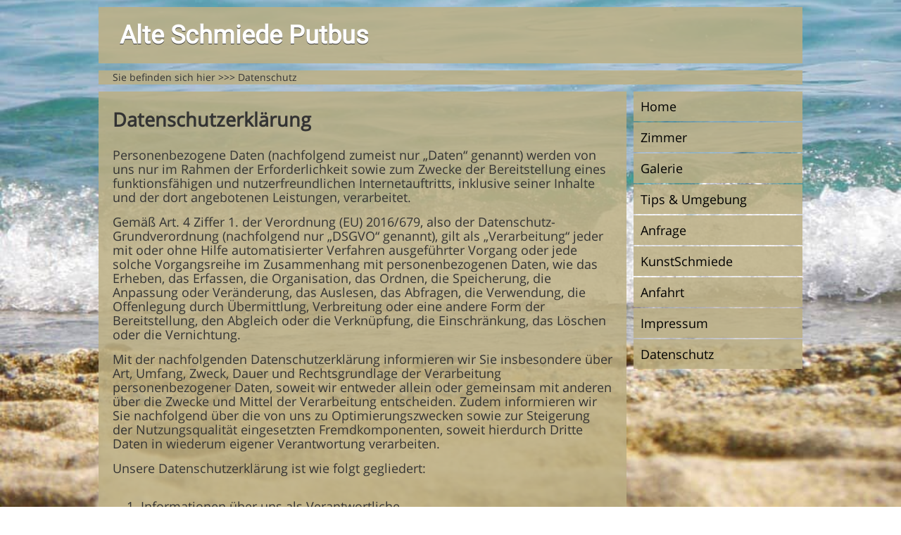

--- FILE ---
content_type: text/html; charset=utf-8
request_url: https://www.alte-schmiede-putbus.de/datenschutz/
body_size: 6823
content:
<!doctype html>
<html lang="de">
<head>
<base href="https://www.alte-schmiede-putbus.de/as/" />
<meta charset="utf-8">
<title>Datenschutz - Alte Schmiede Putbus Zimmervermietung auf der Insel Rügen</title>
<meta name="robots" content="index, follow">
<meta name="siteinfo" content="robots.txt">
<meta name="audience" content="Alle">
<meta name="expires" content="tue, 14 Dez 2019">
<meta name="viewport" content="width=device-width, initial-scale=1.0">
<meta name="publisher" content="Claudia Fiedler" />
<meta name="designer" content="Claudia Fiedler" />
<meta name="ICBM" content="Putbus" />
<meta name="geo.region" content="DE" />
<meta name="geo.placename" content="Putbus" />
<meta name="publisher" content="Alte Schmiede | C.Fiedler" />
<meta name="designer" content="Alte Schmiede Putbus | C.Fiedler" />	
<meta name="google-site-verification" content="4gATzaYpdEXmy6_1ylUdeFfd6P32MWxwnitxXcoN_do" />
<meta name="audience" content="Alle" />
<meta name="page-type" content="Private Homepage" />
<meta name="page-topic" content="Reise Tourismus" />
<meta name="DC.Creator" content="Alte Schmiede Putbus Ruegen">
<meta name="DC.Publisher" content="Alte Schmiede Putbus Ruegen">
<meta name="DC.Rights" content="Claudia fiedler">
<meta name="DC.Description" content="Uebernachtungsgaeste koennen das Malkursangebot wahrnehmen oder einfach nur ein paar Tage die Insel geniessen. Entspannen, erkunden, entdecken . . .">
<meta name="DC.Language" content="de">
<meta property="og:locale" content="de_DE" />
<meta property="og:type" content="website" />
<meta property="og:title" content="Alte Schmiede Putbus | Rügen" />
<meta property="og:image" content="https://www.alte-schmiede-putbus.de/as/upload/home/alte-schmiede-putbus.jpg" />
<meta property="og:url" content="https://www.alte-schmiede-putbus.de/home/" />
<link rel="shortcut icon" type="image/x-icon" href="root/favicon.ico" />
<link rel="icon" type="image/x-icon" href="root/favicon.ico" />
<link rel="apple-touch-icon" sizes="60x60" href="root/apple-icon-60x60.png">
<link rel="apple-touch-icon" sizes="72x72" href="root/apple-icon-72x72.png">
<link rel="apple-touch-icon" sizes="76x76" href="root/apple-icon-76x76.png">
<link rel="apple-touch-icon" sizes="114x114" href="root/apple-icon-114x114.png">
<link rel="apple-touch-icon" sizes="120x120" href="root/apple-icon-120x120.png">
<link rel="apple-touch-icon" sizes="144x144" href="root/apple-icon-144x144.png">
<link rel="apple-touch-icon" sizes="152x152" href="root/apple-icon-152x152.png">
<link rel="apple-touch-icon" sizes="180x180" href="root/apple-icon-180x180.png">
<link rel="icon" type="image/png" sizes="192x192" href="root/android-icon-192x192.png">
<link rel="icon" type="image/png" sizes="32x32" href="root/favicon-32x32.png">
<link rel="icon" type="image/png" sizes="96x96" href="root/favicon-96x96.png">
<link rel="icon" type="image/png" sizes="16x16" href="root/favicon-16x16.png">
<link rel="manifest" href="root/manifest.json">
<link rel="stylesheet" type="text/css" href="css/styles.css" />
<link rel="stylesheet" type="text/css" href="css/media.css" />
<script src="js/jquery-1.8.2.min.js"></script>
<script src="js/jquery-ui-1.9.1.custom.min.js"></script>
<meta name="generator" content="CMS CONTENIDO 4.10" />
<meta name="author" content="Systemadministrator" />
<meta name="description" content="" />
<meta name="keywords" content="dsgvo, ssl, ttdsg, us, verarbeitung, internetauftritts, einwilligung, daten, informationen, datenschutzerklärung, cookies, datenverarbeitung, verarbeitet, tls-verschlüsselung, insbesondere, bearbeitung, speicherung, internetauftritt, rechtsgrundlage, erforderlich, kontaktformular, anbieter, unseres, alfahosting, art, internet-browsers, erfolgt, internet-browser, betreffenden, sofern, interesse, abs, gespeichert, betroffenen, website, drittanbieter-cookies, unter https//developersgooglecom/fonts/faq, ihres, aufbewahrungsfristen, einschränkung, materialdesignicons, https//policiesgooglecom/privacy?hl=de" />
</head>
<body>
<aside id="container">
<header id="header">
<h1 id="title">Alte Schmiede Putbus<span class="blind">auf R&uuml;gen</span></h1>
</header>
<div class="breadcumb">
Sie befinden sich hier &gt;&gt;&gt;<a href="/datenschutz/" title="Datenschutz"> Datenschutz</a>
</div>
<div class="clear"></div>
<nav id="nav" role="navigation">
<a href="/datenschutz/#nav" title="Menue"><span>MENU</span></a>
<a href="/datenschutz/" title="Hide navigation">Hide navigation</a>
<ul class="sf-menu">
<li><a class="" href="/home/" title="Home">Home</a></li>
<li><a class="" href="/zimmer/" title="Zimmer">Zimmer</a></li>
<li><a class="" href="/galerie/" title="Galerie">Galerie</a></li>
<li><a class="" href="/tips-umgebung/" title="Tips &amp; Umgebung">Tips &amp; Umgebung</a></li>
<li><a class="" href="/anfrage/" title="Anfrage">Anfrage</a></li>
<li><a class="" href="/kunstschmiede/" title="KunstSchmiede">KunstSchmiede</a></li>
<li><a class="" href="/anfahrt/" title="Anfahrt">Anfahrt</a></li>
<li><a class="" href="/impressum/" title="Impressum">Impressum</a></li>
<li><a class="active" href="/datenschutz/" title="Datenschutz">Datenschutz</a></li>
</ul>
</nav>
<section id="content">
<div class="textItem">
<h2>Datenschutzerkl&auml;rung</h2>
<p>Personenbezogene Daten (nachfolgend zumeist nur &bdquo;Daten&ldquo; genannt) werden von uns nur im Rahmen der Erforderlichkeit sowie zum Zwecke der Bereitstellung eines funktionsf&auml;higen und nutzerfreundlichen Internetauftritts, inklusive seiner Inhalte und der dort angebotenen Leistungen, verarbeitet.</p>
<p>Gem&auml;&szlig; Art. 4 Ziffer 1. der Verordnung (EU) 2016/679, also der Datenschutz-Grundverordnung (nachfolgend nur &bdquo;DSGVO&ldquo; genannt), gilt als &bdquo;Verarbeitung&ldquo; jeder mit oder ohne Hilfe automatisierter Verfahren ausgef&uuml;hrter Vorgang oder jede solche Vorgangsreihe im Zusammenhang mit personenbezogenen Daten, wie das Erheben, das Erfassen, die Organisation, das Ordnen, die Speicherung, die Anpassung oder Ver&auml;nderung, das Auslesen, das Abfragen, die Verwendung, die Offenlegung durch &Uuml;bermittlung, Verbreitung oder eine andere Form der Bereitstellung, den Abgleich oder die Verkn&uuml;pfung, die Einschr&auml;nkung, das L&ouml;schen oder die Vernichtung.</p>
<p>Mit der nachfolgenden Datenschutzerkl&auml;rung informieren wir Sie insbesondere &uuml;ber Art, Umfang, Zweck, Dauer und Rechtsgrundlage der Verarbeitung personenbezogener Daten, soweit wir entweder allein oder gemeinsam mit anderen &uuml;ber die Zwecke und Mittel der Verarbeitung entscheiden. Zudem informieren wir Sie nachfolgend &uuml;ber die von uns zu Optimierungszwecken sowie zur Steigerung der Nutzungsqualit&auml;t eingesetzten Fremdkomponenten, soweit hierdurch Dritte Daten in wiederum eigener Verantwortung verarbeiten.</p>
<p>Unsere Datenschutzerkl&auml;rung ist wie folgt gegliedert:</p>
<ol>
<li>Informationen &uuml;ber uns als Verantwortliche</li>
<li>Rechte der Nutzer und Betroffenen</li>
<li>Informationen zur Datenverarbeitung</li>
<li>Cookies</li>
<li>Hosting</li>
<li>SSL- bzw. TLS-Verschl&uuml;sselung</li>
<li>Kontaktm&ouml;glichkeit</li>
<li>Plugin und Tools</li>
</ol>
<h4>1. Informationen &uuml;ber uns als Verantwortliche</h4>
<p>Verantwortlicher Anbieter dieses Internetauftritts im datenschutzrechtlichen Sinne ist:</p>
<p style="padding-left: 30px;"><strong>Claudia Fiedler</strong><br><strong> Bergnerstra&szlig;e 8</strong><br><strong> 18581 Putbus</strong></p>
<p style="padding-left: 30px;"><strong>Mobil: +49 176 61074494</strong><br><strong> E-Mail: info@claudiafiedler.com<br></strong></p>
<h4>2. Rechte der Nutzer und Betroffenen</h4>
<p>Mit Blick auf die nachfolgend noch n&auml;her beschriebene Datenverarbeitung haben die Nutzer und Betroffenen das Recht</p>
<ul>
<li>auf Best&auml;tigung, ob sie betreffende Daten verarbeitet werden, auf Auskunft &uuml;ber die verarbeiteten Daten, auf weitere Informationen &uuml;ber die Datenverarbeitung sowie auf Kopien der Daten (vgl. auch Art. 15 DSGVO);</li>
<li>auf Berichtigung oder Vervollst&auml;ndigung unrichtiger bzw. unvollst&auml;ndiger Daten (vgl. auch Art. 16 DSGVO);</li>
<li>auf unverz&uuml;gliche L&ouml;schung der sie betreffenden Daten (vgl. auch Art. 17 DSGVO), oder, alternativ, soweit eine weitere Verarbeitung gem&auml;&szlig; Art. 17 Abs. 3 DSGVO erforderlich ist, auf Einschr&auml;nkung der Verarbeitung nach Ma&szlig;gabe von Art. 18 DSGVO;</li>
<li>auf Erhalt der sie betreffenden und von ihnen bereitgestellten Daten und auf &Uuml;bermittlung dieser Daten an andere Anbieter/Verantwortliche (vgl. auch Art. 20 DSGVO);</li>
<li>auf Beschwerde gegen&uuml;ber der Aufsichtsbeh&ouml;rde, sofern sie der Ansicht sind, dass die sie betreffenden Daten durch den Anbieter unter Versto&szlig; gegen datenschutzrechtliche Bestimmungen verarbeitet werden (vgl. auch Art. 77 DSGVO).</li>
</ul>
<p>Dar&uuml;ber hinaus ist der Anbieter dazu verpflichtet, alle Empf&auml;nger, denen gegen&uuml;ber Daten durch den Anbieter offengelegt worden sind, &uuml;ber jedwede Berichtigung oder L&ouml;schung von Daten oder die Einschr&auml;nkung der Verarbeitung, die aufgrund der Artikel 16, 17 Abs. 1, 18 DSGVO erfolgt, zu unterrichten. Diese Verpflichtung besteht jedoch nicht, soweit diese Mitteilung unm&ouml;glich oder mit einem unverh&auml;ltnism&auml;&szlig;igen Aufwand verbunden ist. Unbeschadet dessen hat der Nutzer ein Recht auf Auskunft &uuml;ber diese Empf&auml;nger.</p>
<p>Ebenfalls haben die Nutzer und Betroffenen nach Art. 21 DSGVO das Recht auf Widerspruch gegen die k&uuml;nftige Verarbeitung der sie betreffenden Daten, sofern die Daten durch den Anbieter nach Ma&szlig;gabe von Art. 6 Abs. 1 lit. f) DSGVO verarbeitet werden. Insbesondere ist ein Widerspruch gegen die Datenverarbeitung zum Zwecke der Direktwerbung statthaft.</p>
<h4>3. Informationen zur Datenverarbeitung</h4>
<p>Ihre bei Nutzung unseres Internetauftritts verarbeiteten Daten werden gel&ouml;scht oder gesperrt, sobald der Zweck der Speicherung entf&auml;llt, der L&ouml;schung der Daten keine gesetzlichen Aufbewahrungspflichten entgegenstehen und nachfolgend keine anderslautenden Angaben zu einzelnen Verarbeitungsverfahren gemacht werden.</p>
<p><strong>Serverdaten</strong></p>
<p>Aus technischen Gr&uuml;nden, insbesondere zur Gew&auml;hrleistung eines sicheren und stabilen Internetauftritts, werden Daten durch Ihren Internet-Browser an uns bzw. an unseren Webspace-Provider &uuml;bermittelt. Mit diesen sog. Server-Logfiles werden u.a. Typ und Version Ihres Internetbrowsers, das Betriebssystem, die Website, von der aus Sie auf unseren Internetauftritt gewechselt haben (Referrer URL), die Website(s) unseres Internetauftritts, die Sie besuchen, Datum und Uhrzeit des jeweiligen Zugriffs sowie die IP-Adresse des Internetanschlusses, von dem aus die Nutzung unseres Internetauftritts erfolgt, erhoben.</p>
<p>Diese so erhobenen Daten werden vorr&uuml;bergehend gespeichert, dies jedoch nicht gemeinsam mit anderen Daten von Ihnen.</p>
<p>Diese Speicherung erfolgt auf der Rechtsgrundlage von Art. 6 Abs. 1 lit. f) DSGVO. Unser berechtigtes Interesse liegt in der Verbesserung, Stabilit&auml;t, Funktionalit&auml;t und Sicherheit unseres Internetauftritts.</p>
<p>Die Daten werden sp&auml;testens nach sieben Tage wieder gel&ouml;scht, soweit keine weitere Aufbewahrung zu Beweiszwecken erforderlich ist. Andernfalls sind die Daten bis zur endg&uuml;ltigen Kl&auml;rung eines Vorfalls ganz oder teilweise von der L&ouml;schung ausgenommen.</p>
<h4>4. Cookies</h4>
<p style="padding-left: 30px;"><strong>a) Sitzungs-Cookies/Session-Cookies</strong></p>
<p style="padding-left: 30px;">Wir verwenden mit unserem Internetauftritt sog. Cookies. Cookies sind kleine Textdateien oder andere Speichertechnologien, die durch den von Ihnen eingesetzten Internet-Browser auf Ihrem Endger&auml;t ablegt und gespeichert werden. Durch diese Cookies werden im individuellen Umfang bestimmte Informationen von Ihnen, wie beispielsweise Ihre Browser- oder Standortdaten oder Ihre IP-Adresse, verarbeitet. &nbsp;</p>
<p style="padding-left: 30px;">Durch diese Verarbeitung wird unser Internetauftritt benutzerfreundlicher, effektiver und sicherer, da die Verarbeitung bspw. die Wiedergabe unseres Internetauftritts in unterschiedlichen Sprachen oder das Angebot einer Warenkorbfunktion erm&ouml;glicht.</p>
<p style="padding-left: 30px;">Rechtsgrundlage dieser Verarbeitung ist Art. 6 Abs. 1 lit b.) DSGVO, sofern diese Cookies Daten zur Vertragsanbahnung oder Vertragsabwicklung verarbeitet werden.</p>
<p style="padding-left: 30px;">Falls die Verarbeitung nicht der Vertragsanbahnung oder Vertragsabwicklung dient, liegt unser berechtigtes Interesse in der Verbesserung der Funktionalit&auml;t unseres Internetauftritts. Rechtsgrundlage ist in dann Art. 6 Abs. 1 lit. f) DSGVO.</p>
<p style="padding-left: 30px;">Mit Schlie&szlig;en Ihres Internet-Browsers werden diese Session-Cookies gel&ouml;scht.</p>
<p style="padding-left: 30px;"><strong>b) Drittanbieter-Cookies</strong></p>
<p style="padding-left: 30px;">Gegebenenfalls werden mit unserem Internetauftritt auch Cookies von Partnerunternehmen, mit denen wir zum Zwecke der Werbung, der Analyse oder der Funktionalit&auml;ten unseres Internetauftritts zusammenarbeiten, verwendet.</p>
<p style="padding-left: 30px;">Die Einzelheiten hierzu, insbesondere zu den Zwecken und den Rechtsgrundlagen der Verarbeitung solcher Drittanbieter-Cookies, entnehmen Sie bitte den nachfolgenden Informationen.</p>
<p style="padding-left: 30px;"><strong>c) Beseitigungsm&ouml;glichkeit</strong></p>
<p style="padding-left: 30px;">Sie k&ouml;nnen die Installation der Cookies durch eine Einstellung Ihres Internet-Browsers verhindern oder einschr&auml;nken. Ebenfalls k&ouml;nnen Sie bereits gespeicherte Cookies jederzeit l&ouml;schen. Die hierf&uuml;r erforderlichen Schritte und Ma&szlig;nahmen h&auml;ngen jedoch von Ihrem konkret genutzten Internet-Browser ab. Bei Fragen benutzen Sie daher bitte die Hilfefunktion oder Dokumentation Ihres Internet-Browsers oder wenden sich an dessen Hersteller bzw. Support. Bei sog. Flash-Cookies kann die Verarbeitung allerdings nicht &uuml;ber die Einstellungen des Browsers unterbunden werden. Stattdessen m&uuml;ssen Sie insoweit die Einstellung Ihres Flash-Players &auml;ndern. Auch die hierf&uuml;r erforderlichen Schritte und Ma&szlig;nahmen h&auml;ngen von Ihrem konkret genutzten Flash-Player ab. Bei Fragen benutzen Sie daher bitte ebenso die Hilfefunktion oder Dokumentation Ihres Flash-Players oder wenden sich an den Hersteller bzw. Benutzer-Support.</p>
<p>Sollten Sie die Installation der Cookies verhindern oder einschr&auml;nken, kann dies allerdings dazu f&uuml;hren, dass nicht s&auml;mtliche Funktionen unseres Internetauftritts vollumf&auml;nglich nutzbar sind.</p>
<p><strong>Cookie Manager</strong></p>
<p>Zur Einholung einer Einwilligung zum Einsatz von technisch nicht notwendigen Cookies auf der Website, setzt der Anbieter einen Cookie-Manager ein.</p>
<p>Bei dem Aufruf der Website wird ein Cookie mit den Einstellungsinformationen auf dem Endger&auml;t des Nutzers abgelegt, sodass bei einem weiteren Besuch die Abfrage in Bezug auf die Einwilligung nicht erfolgen muss. Das Cookie ist erforderlich um eine rechtskonforme Einwilligung des Nutzers einzuholen.</p>
<p>Die Installation der Cookies kann der Nutzer durch Einstellungen seines Browsers verhindern bzw. beenden.</p>
<h4><strong>5. Hosting (Alfahosting)</strong></h4>
<p>Wir hosten unsere Website bei Alfahosting. Anbieter ist die Alfahosting GmbH, Ankerstra&szlig;e 3b, 06108 Halle (Saale) (nachfolgend Alfahosting) Wenn Sie unsere Website besuchen, erfasst Alfahosting verschiedene Logfiles inklusive Ihrer IP-Adressen.</p>
<p>Details entnehmen Sie der Datenschutzerkl&auml;rung von Alfahosting: <a href="https://alfahosting.de/datenschutz/" target="_blank" title="https://alfahosting.de/datenschutz/">https://alfahosting.de/datenschutz/</a>.</p>
<p>Die Verwendung von Alfahosting erfolgt auf Grundlage von Art. 6 Abs. 1 lit. f DSGVO. Wir haben ein berechtigtes Interesse an einer m&ouml;glichst zuverl&auml;ssigen Darstellung unserer Website. Sofern eine entsprechende Einwilligung abgefragt wurde, erfolgt die Verarbeitung ausschlie&szlig;lich auf Grundlage von Art. 6 Abs. 1 lit. a DSGVO und &sect; 25 Abs. 1 TTDSG, soweit die Einwilligung die Speicherung von Cookies oder den Zugriff auf Informationen im Endger&auml;t des Nutzers (z. B. f&uuml;r Device-Fingerprinting) im Sinne des TTDSG umfasst. Die Einwilligung ist jederzeit widerrufbar.</p>
<h4><strong>6. SSL- bzw. TLS-Verschl&uuml;sselung</strong></h4>
<p>Diese Seite nutzt aus Sicherheitsgr&uuml;nden und zum Schutz der &Uuml;bertragung vertraulicher Inhalte, wie zum Beispiel Bestellungen oder Anfragen, die Sie an uns als Seitenbetreiber senden, eine SSL-bzw. TLS-Verschl&uuml;sselung. Eine verschl&uuml;sselte Verbindung erkennen Sie daran, dass die Adresszeile des Browsers von &ldquo;http://&rdquo; auf &ldquo;https://&rdquo; wechselt und an dem Schloss-Symbol in Ihrer Browserzeile.</p>
<p>Wenn die SSL- bzw. TLS-Verschl&uuml;sselung aktiviert ist, k&ouml;nnen die Daten, die Sie an uns &uuml;bermitteln, nicht von Dritten mitgelesen werden. <span class="leTitle"><span class="info">Let's Encrypt </span></span><span class="leTitle">SSL-Zertifikat von <span class="info">Internet Security Research Group</span>, US</span>.</p>
<h4><strong>7. Kontaktanfragen, Kontaktm&ouml;glichkeit, Kontaktformular</strong></h4>
<p><strong>Kontaktformular</strong></p>
<p>Wenn Sie uns per Kontaktformular Anfragen zukommen lassen, werden Ihre Angaben aus dem Anfrageformular inklusive der von Ihnen dort angegebenen Kontaktdaten zwecks Bearbeitung der Anfrage und für den Fall von Anschlussfragen bei uns gespeichert. Diese Daten geben wir nicht ohne Ihre Einwilligung weiter.</p>
<p>Die Verarbeitung dieser Daten erfolgt auf Grundlage von Art. 6 Abs. 1 lit. b DSGVO, sofern Ihre Anfrage mit der Erfüllung eines Vertrags zusammenhängt oder zur Durchführung vorvertraglicher Ma&szlig;nahmen erforderlich ist. In allen übrigen Fällen beruht die Verarbeitung auf unserem berechtigten Interesse an der effektiven Bearbeitung der an uns gerichteten Anfragen (Art. 6 Abs. 1 lit. f DSGVO) oder auf Ihrer Einwilligung (Art. 6 Abs. 1 lit. a DSGVO) sofern diese abgefragt wurde; die Einwilligung ist jederzeit widerrufbar.</p>
<p>Die von Ihnen im Kontaktformular eingegebenen Daten verbleiben bei uns, bis Sie uns zur Löschung auffordern, Ihre Einwilligung zur Speicherung widerrufen oder der Zweck für die Datenspeicherung entfällt (z. B. nach abgeschlossener Bearbeitung Ihrer Anfrage). Zwingende gesetzliche Bestimmungen &ndash; insbesondere Aufbewahrungsfristen &ndash; bleiben unberührt.</p>
<p><strong>Anfrage per E-Mail, Telefon oder Telefax</strong></p>
<p>Wenn Sie uns per E-Mail, Telefon oder Telefax kontaktieren, wird Ihre Anfrage inklusive aller daraus hervorgehenden personenbezogenen Daten (Name, Anfrage) zum Zwecke der Bearbeitung Ihres Anliegens bei uns gespeichert und verarbeitet. Diese Daten geben wir nicht ohne Ihre Einwilligung weiter.</p>
<p>Die Verarbeitung dieser Daten erfolgt auf Grundlage von Art. 6 Abs. 1 lit. b DSGVO, sofern Ihre Anfrage mit der Erfüllung eines Vertrags zusammenhängt oder zur Durchführung vorvertraglicher Ma&szlig;nahmen erforderlich ist. In allen übrigen Fällen beruht die Verarbeitung auf unserem berechtigten Interesse an der effektiven Bearbeitung der an uns gerichteten Anfragen (Art. 6 Abs. 1 lit. f DSGVO) oder auf Ihrer Einwilligung (Art. 6 Abs. 1 lit. a DSGVO) sofern diese abgefragt wurde; die Einwilligung ist jederzeit widerrufbar.</p>
<p>Die von Ihnen an uns per Kontaktanfragen übersandten Daten verbleiben bei uns, bis Sie uns zur Löschung auffordern, Ihre Einwilligung zur Speicherung widerrufen oder der Zweck für die Datenspeicherung entfällt (z. B. nach abgeschlossener Bearbeitung Ihres Anliegens). Zwingende gesetzliche Bestimmungen &ndash; insbesondere gesetzliche Aufbewahrungsfristen &ndash; bleiben unberührt.</p>
<h4>8. Plugins und Tools <strong>(lokales Hosting)</strong></h4>
<p><strong>Google Web Fonts</strong></p>
<p>Diese Seite nutzt zur einheitlichen Darstellung von Schriftarten so genannte Web Fonts, die von Google bereitgestellt werden. Die Google Fonts sind lokal installiert. Eine Verbindung zu Servern von Google findet dabei nicht statt.</p>
<p>Weitere Informationen zu Google Web Fonts finden Sie unter&nbsp;<a href="https://developers.google.com/fonts/faq" target="_blank" title="https://developers.google.com/fonts/faq">https://developers.google.com/fonts/faq</a> und in der Datenschutzerkl&auml;rung von Google: <a href="https://policies.google.com/privacy?hl=de" target="_blank" title="https://policies.google.com/privacy?hl=de">https://policies.google.com/privacy?hl=de</a>.</p>
<p><strong>Material Design Icons<br></strong></p>
<p>materialdesignicons</p>
<p>Diese Seite nutzt zur einheitlichen Darstellung von Icons so genannte Web Fonts, die von <a href="https://pictogrammers.com" target="_blank" title="https://pictogrammers.com">pictogrammers</a> bereitgestellt werden. Die Materialdesignicons sind lokal installiert. Eine Verbindung zu Servern findet dabei nicht statt.</p>
<p style="text-align: right;"><a href="https://www.generator-datenschutzerkl&auml;rung.de" target="_blank">Muster-Datenschutzerkl&auml;rung</a> der <a href="https://www.ratgeberrecht.eu/datenschutz/datenschutzerklaerung-generator-dsgvo.html" target="_blank">Anwaltskanzlei Wei&szlig; &amp; Partner</a></p>
<p></p>
</div>
<article class="blind">
</article>
<footer>
<div id="footer">
© 2026 Claudia Fiedler | technical realization by <a href="https://www.heuerweb.de" target="_blank" title="www.heuerweb.de">heuerweb</a>
</div>
</footer>
</section>
</aside>
<div class="blind">
<div itemscope itemtype="https://www.alte-schmiede-putbus.de">
<h2 itemprop="name">Alte schmiede Putbus</h2>
</div> 
<cite>
</cite>
<details>
<summary>Copyright Claudia Fiedler</summary>
<p><cite>Alle Inhalte auf dieser Website.</cite></p>
</details>
<blockquote>
<ol></ol>
<b></b>
<i></i>
</blockquote>
</div>
</body>	
</html>


--- FILE ---
content_type: text/css
request_url: https://www.alte-schmiede-putbus.de/as/css/styles.css
body_size: 2256
content:
@import 'galerie.css';
@import 'datum.css';
@import url(../materialdesign/css/materialdesignicons.min.css);

@font-face {
  font-family: "Roboto-Regular";
  src: url("../fonts/Roboto-Regular.eot"); /* IE9 Compat Modes */
  src: url("../fonts/Roboto-Regular.eot?#iefix") format("embedded-opentype"), /* IE6-IE8 */
    url("../fonts/Roboto-Regular.otf") format("opentype"), /* Open Type Font */
    url("../fonts/Roboto-Regular.svg") format("svg"), /* Legacy iOS */
    url("../fonts/Roboto-Regular.ttf") format("truetype"), /* Safari, Android, iOS */
    url("../fonts/Roboto-Regular.woff") format("woff"), /* Modern Browsers */
    url("../fonts/Roboto-Regular.woff2") format("woff2"); /* Modern Browsers */
  font-weight: normal;
  font-style: normal;
}

@font-face {
  font-family: "OpenSans-Regular";
  src: url("../fonts/OpenSans-Regular.eot"); /* IE9 Compat Modes */
  src: url("../fonts/OpenSans-Regular.eot?#iefix") format("embedded-opentype"), /* IE6-IE8 */
    url("../fonts/OpenSans-Regular.otf") format("opentype"), /* Open Type Font */
    url("../fonts/OpenSans-Regular.svg") format("svg"), /* Legacy iOS */
    url("../fonts/OpenSans-Regular.ttf") format("truetype"), /* Safari, Android, iOS */
    url("../fonts/OpenSans-Regular.woff") format("woff"), /* Modern Browsers */
    url("../fonts/OpenSans-Regular.woff2") format("woff2"); /* Modern Browsers */
  font-weight: normal;
  font-style: normal;
}

html { 
	-webkit-background-size: cover;
	-moz-background-size: cover;
	-o-background-size: cover;
	background-size: cover;
	backg----round: url(../upload/bg/<?php echo $selectedBg; ?>) no-repeat center center fixed;
	background: url(../upload/bg/rotator.php) no-repeat fixed bottom center / cover;
}

body {
	font: 18px/20px 'OpenSans-Regular', sans-serif;
	color: #333333;
	background-repeat: repeat; 
}

.clear {
	clear: both;
}

#rclear {
	clear: both;
	padding: 10px;
}

h1 {
	font-family: 'Roboto-Regular', sans-serif;
	color: rgb(245,245,245);
	padding: 20px;
	margin: 0;
}

h2 {
	padding: 20px;
	margin: 0;
}

 h3 {
	padding: 0 0 0 20px;
	margin: 0;
}

 h4 {
	padding: 10px 0 0 20px;
	margin: 0;
}

img {
	height: auto;
}

.lagemap {
	width: 100%;
}

#container {
	margin: 0 auto;
	max-width: 1000px;
}

header {
    background-color: rgba(188, 176, 132, 0.85);
    margin: 10px 0;
    max-width: 990px;
    padding: 1%;
}

header #title {
	font-size: 36px;
	color: #fff;
	text-shadow: 0 1px 0 #333333;

}

.breadcumb {
    background-color: rgba(188, 176, 132, 0.85);
	font-size: 14px;
    width: 96%;
	float: left;
	padding: 0 2%;
}

.breadcumb a {
	font-size: 14px;
	color: #333333;
}

content {
    float: left;
    margin: 1% 0;
    width: 75%;
}

#content p {
    margin: 5px 0;
    padding: 5px 20px;
}

#gross {
	margin: 10px;
}

section {
    margin: 1% 0;
    width: 75%;
}

.textItem {
    background-color: rgba(188, 176, 132, 0.85);
	color: #333333;
	padding: 10px 0;
}

.textItem li {
    padding: 10px 0;
}

table {
	padding-left: 10px;
}

td {
	
}

a {
    color: #000;
    text-decoration: none;
}

a:hover {
    color: #ccc;
}

nav {
	font: 18px/22px 'OpenSans-Regular', sans-serif;
    float: right;
    margin: 1% 0;
    padding: 0;
    width: 24%;
}

#nav > a {
	display: none;
}

.sf-menu {
	color: #000;
}

.sf-menu, .sf-menu * {
	margin: 0;
	padding: 0;
    list-style: outside none none;
}

.sf-menu ul {
    list-style: outside none none;
    margin: 0;
    padding: 0;
    text-decoration: none;
}

.sf-menu li {
    background-color: rgba(188, 176, 132, 0.85);
    margin: 0 0 2px;
    padding: 10px;
    text-decoration: none;
}

.sf-menu a {
	display: block;
	position: relative;
	color: #000;
}

.sf-menu li a:hover,
.sf-menu li.active a {
	color: #fff;
}

.sf-menu li:hover > ul,
.sf-menu li.sfHover > ul {
	display: block;
}

.sf-menu ul ul {
	top: 0;
	left: 100%;
}

.sf-menu ul li {

}

.sf-menu ul li li {
	padding: 10px;
}

.sf-menu ul li a {
    color: #000;
    display: block;
    text-decoration: none;
}

.sf-menu li:hover,
.sf-menu li.sfHover {
	-webkit-transition: none;
	transition: none;
	color: #fff;
}

.sf-menu li.active a {
	color: #fff;
}

.test {
	font-size: 18px;
	font-style: oblique;
	font-family: cursive;
	font-weight: bolder;
}

footer {
    background-color: rgba(188, 176, 132, 0.85);
    margin: 1% 0;
    padding: 0;
}

#footer {
    font-size: 12px;
    margin: 1% 0;
	padding-left: 20px;
}

#pifa-form-1 {
	padding: 0 10px;
	margin: 0;
}

.pifa-form {
    margin-top: 30px;
    position: relative;
}

.pifa-field-lbl {
    width: 140px;
    float: left;
}

.pifa-field-lb1 div.checkbox-wrapper label {
    width: 238px;
}

.pifa-form div.privacy {
    margin-bottom: 15px;
}

.pifa-form div {
    margin-bottom: 10px;
}

.pifa-form select {
}

.pifa-form input[type="text"] {
    max-width:3300px;
	height: 20px;
    border: 1px solid #ccc;
}

textarea {
    max-width: 327px;
	height: 200px;
    border: 1px solid #ccc;
}

.pifa-form .pifa-error select,
.pifa-form .pifa-error input,
.pifa-form .pifa-error textarea {
    border: 1px solid #C31250;
}

.pifa-form .pifa-error input[type="text"] {
    max-width: 330px;
}

.pifa-error textarea {
    max-width: 327px;
}

.pifa-form .pifa-error label {
}

.pifa-form .pifa-error .pifa-error-message {
    display: block;
	color: #c31250;
	clear: left;
}

.pifa-form .pifa-error:hover p {
    display: block;
}

#pifa-field-39 > input {
    width: 20px;
	margin-right: 5px;
	float: left;
	text-align: center;
}

.pifa-form p {
    padding: 0;
}

#pifa-field-16 {
	clear: both;
	margin: 10px;
}

#pifa-field-elm-68 {
	width: 20px;
}

#pifa-field-elm-70 {
	max-width: 50px;
}

#pifa-field-68 > input {
	width: 20px;
	margin-right: 5px;
	float: left;
	text-align: center;
}

#pifa-field-elm-68, #pifa-field-elm-68 {
	max-width: 100px;
}

#contact_form_submit_right .button.red {
    margin-top: 0;
}

p+.button.red {
    line-height: 25px;
}

.g-recaptcha {
	float: left;
	clear: none;
}

button,
input[type="submit"],
input[type="button"],
input[type="reset"] {
    cursor: pointer;
}

.slider .images li a,
.login input[type="submit"],
.button.red,
div.button_red input {
    position: absolute;
    z-index: 2;
    display: block;
    width: 100px;
    text-align: center;
    text-decoration: none;
    color: #fff;
    background: #e50051;
    height: 25px;
    border-radius: 9px;
    border: 1px solid #d687a4;
    border-right-color: #c31250;
    border-bottom-color: #c31250;
    font-size: 12px;
}

div.button_red input {
    position: relative;
    float: left;
    margin-right: 20px;
}

.button.grey,
div.button_grey input {
    position: relative;
    display: block;
    width: 100px;
    text-align: center;
    text-decoration: none;
    color: #fff;
    background: #ccc;
    height: 25px;
    border-radius: 9px;
    border: 1px solid #efefef;
    border-right-color: #bbb;
    border-bottom-color: #bbb;
    font-size: 12px;
}

.button.red,
.login input[type="submit"] {
    margin-top: 30px;
    position: relative;
}

#contact_form_submit_right .button.red {
    margin-top: 0;
}


.checkbox_wrapper {
	float: left;
	padding: 5px 20px;
}

.maps {
	height: 400px;
	position: relative;
	padding: 0 20px;
	z-index: 0;
}

.form-group input {
	margin: 0 5px 0 0;
	line-height: 20px;
}

.map-label {
	display: block;
}

#strasse, #ort {
	width: 300px;
}

#hausnr, #plz {
	width: 50px;
}

#route {
	display: inline-block;
	padding: 0 20px;
}

#itineraryDiv {
	position: relative;
	width: 100%;
}

#itineraryDiv .directionsPanel {
	inset-inline: inherit;
	display: inline;
}

.Infobox {
	/* width: 250px; */
	white-space: nowrap;
}

.button.send {
	box-shadow: inset 0px 1px 3px 0px #91b8b3;
	background: linear-gradient(to bottom, #768d87 5%, #6c7c7c 100%);
	background-color: #768d87;
	border-radius: 5px;
	border: 1px solid #566963;
	color: #fff;
	font-weight: bold;
	padding: .5em;
	margin: 20px 0;
}

.right {
	text-align: right;
	padding-right: 20px;
}

.blind {
	display: none;
}

.imgl {
	float: left;
	padding: 0 10px 0 0;
}

.imgr {
	float: right;
	padding: 0 0 0 10px;
}

img#zoom {
	transition: transform 0.8s;
	-moz-transition: transform 0.8s;
	-webkit-transition: transform 0.8s;
	-o-transition: transform 0.8s;
	-ms-transition: transform 0.8s;
}

img#zoom:hover {
	cursor: zoom-in;
	cursor: -moz-zoom-in;
	cursor: -webkit-zoom-in;
	transform: scale(6.0, 6.0);
	-moz-transform: scale(6.0, 6.0);
	-webkit-transform: scale(6.0, 6.0);
	-o-transform: scale(6.0, 6.0);
	-ms-transform: scale(6.0, 6.0);
}

.zimmer{
	margin: 0 40px;
}

.zimmer > ul {
    float: left;
    list-style: outside none none;
    padding: 5px 10px;
	margin: 30px 15px;
}

.zoom img {
	width: 220px;
	height: 185px;
	float: left;
	margin: 5px;
	border: 2px solid #ccc;
	position: relative;
	-webkit-transition: all 200ms ease-in;
	-webkit-transform: scale(1);
	-ms-transition: all 200ms ease-in;
	-ms-transform: scale(1);
	-moz-transition: all 200ms ease-in;
	-moz-transform: scale(1);
	transition: all 200ms ease-in;
	transform: scale(1);
}

.zoom img:hover {
	box-shadow: 0px 0px 150px #000000;
	-webkit-transition: all 200ms ease-in;
	-webkit-transform: scale(4.0);
	-ms-transition: all 200ms ease-in;
	-ms-transform: scale(4.0);
	-moz-transition: all 200ms ease-in;
	-moz-transform: scale(4.0);
	transition: all 200ms ease-in;
	transform: scale(4.0);
	z-index: 99;
}

.datenschutz {
	float: left;
	clear: both;
	margin: 10px;
	position: fixed;
	bottom: 50px;
	left: 0;
	background: #ccc;
	background: #cccccc8a;
	background-color: rgba(204, 204, 204, 0.5);
	line-height: 50px;
	height: 50px;
	border-radius: 5px;
}

.fa {
	display: inline-block;
	font-size: inherit;
	text-rendering: auto;
	-webkit-font-smoothing: antialiased;
	font-size: 170%;
	margin-top: .25em;
}

.fa-1x {
	font-size: 1em;
}

.fa-2x {
	font-size: 2em;
}

.fa-3x {
	font-size: 3em;
}

--- FILE ---
content_type: text/css
request_url: https://www.alte-schmiede-putbus.de/as/css/media.css
body_size: 508
content:
@media screen and (max-width: 600px) {
	breadcumb {
		display: none;
        }
	
	#content {
		width: 100%;
		clear: both;
        }
	
	ul {
		display: block; 
		}
	
	breadcumb ul li {
        display: block;
        }
	
	nav {
		float: left;
		background-color: rgba(188, 176, 132, 0.95);
	}
		
	#nav > a {
		height: 3.125em; /* 50 */
		text-align: left;
		text-indent: -9999px;
		position: relative;
		}
		
	#nav > a:before,
	#nav > a:after {
		border: 2px solid #fff;
		position: absolute;
		top: 35%;
		left: 25%;
		right: 25%;
		content: ' ';
		}
		
	#nav > a:after {
		top: 60%;
	}
		
		#nav:not( :target ) > a:first-of-type,
		#nav:target > a:last-of-type {
			display: block;
		}
		
		#nav > ul {
			height: auto;
			display: none;
			position: absolute;
			left: 0;
			right: 0;
			}
		
		#nav:target > ul{
			display: block;
		background-color: rgba(188, 176, 132, 0.95);
			margin: 0 10px;
			width: 60%;
			z-index:10;
		}
		
		#nav > ul > li {
		float: none;
		background: none;
		border-top: 1px solid #fff;
		}
		
		#nav > ul > li > a {
			height: auto;
			text-align: left;
			padding: 0 0.833em; /* 20 (24) */
		}
		
		#nav > ul > li:not( :last-child ) > a {
			border-right: none;
		}
		
		#nav li ul {
		position: static;
		padding: 1.25em; /* 20 */
		padding-top: 0;
	}
	
	footer {
		width: 100%;
	}
}

@media screen and (max-width: 380px) {
	header #title {
		font-size: 18px;
	}
	.pifa-form div.checkbox-wrapper label {
		max-width: 208px;
	}
	.pifa-form select {
		max-width: 256px;
	}
	.pifa-form input[type="text"],
	textarea {
		max-width: 250px;
	}
	.pifa-form .pifa-error select,
	.pifa-form .pifa-error input,
	.pifa-form .pifa-error textarea {
		border: 1px solid #C31250;
	}
	.pifa-form .pifa-error input[type="text"],
	.pifa-form .pifa-error textarea {
		max-width: 255px;
	}
}

--- FILE ---
content_type: text/css
request_url: https://www.alte-schmiede-putbus.de/as/css/galerie.css
body_size: 1104
content:
.dialog-gallery.invisible {
    visibility: hidden !important;
}

.gallery {
	margin: 0 auto;
}

.p {
	padding: 0;
	margin: 0;
}

.gallery .source {
    display: none;
}

.gallery .slider,.gallery .pagination {
    clear: inherit;
}

.slider {
	padding: 20px;
}

.pagination {

}

.gallery .slider li,.gallery .pagination li {
    list-style: none;
    float: left;
	padding: 0;
}

.gallery .slider li {
	margin: 10px;
	text-align: center;
}

.gallery .slider li img {
	/* width: 319px; */
	height: 140px;
	border: 3px solid #ccc;
}

.gallery .slider li.odd {
	margin-left: 2px;
}

.gallery .pagination li+li {
    margin-left: 2px;
}

.gallery .pagination li a {
    text-decoration: none;
    padding: 2px 5px;
    border: 2px solid transparent;
    display: block;
    margin-bottom: 20px;
    color: #797979;
}

.gallery .pagination li a.active {
    border: 2px solid #ccc;
    color: #0083cb;
}

.lightbox .next_image,
.lightbox .prev_image {
    position: absolute;
    outline-style: none;
    z-index: 1004;
    display: block;
    height: 30px;
    width: 40px;
    background: #fff;
    opacity: 0.7;
    border-radius: 9px;
    line-height: 30px;
    text-align: center;
    top: 50%;
    margin-top: -18px;
    margin-left: 5px;
    text-decoration: none;
}

.lightbox .next_image {
    right: 5px;
}

.ui-widget-content {
    background: #fff none repeat scroll 0 0;
    color: #797979;
}
.ui-dialog {
    border: 1px solid #ddd;
    border-radius: 7px;
    box-shadow: 2px 2px 32px #999;
    overflow: hidden;
    padding: 5px 25px 25px;
    position: absolute;
}

}
.ui-widget-content a {
    color: #333;
}


.ui-dialog {
    position: absolute;
    overflow: hidden;
    border: 1px solid #ddd;
    padding: 5px 25px 0 25px;
    border-radius: 7px;
    box-shadow: 2px 2px 32px #999;
    -moz-box-shadow: 2px 2px 32px #999;
}

.ui-dialog .ui-dialog-titlebar {
    height: 30px;
    position: relative;
}

.ui-dialog .ui-dialog-title {
    float: left;
    margin: .1em 16px .1em 0;
}

.ui-dialog .ui-dialog-titlebar-close {
    position: absolute;
    right: .3em;
    top: 50%;
    width: 19px;
    margin-top: -18px;
    height: 18px;
}

.ui-dialog .ui-dialog-titlebar-close span {
    display: block;
    margin: 1px;
}

.ui-dialog .ui-dialog-titlebar-close:hover,
.ui-dialog .ui-dialog-titlebar-close:focus {
    padding: 0;
}

.ui-dialog .ui-dialog-content {
    position: relative;
    border: 0;
    background: none;
    overflow: auto;
    zoom: 1;
}

.ui-dialog .ui-dialog-buttonpane {
    text-align: left;
    border-width: 1px 0 0 0;
    background-image: none;
    margin: .5em 0 0 0;
    padding: .3em 1em .5em .4em;
}

.ui-dialog .ui-dialog-buttonpane .ui-dialog-buttonset {
    float: right;
    padding-top: 50px;
}

.ui-dialog .ui-dialog-buttonpane button {
    margin: .5em .4em .5em 0;
    cursor: pointer;
}

.ui-dialog .ui-resizable-se {
    width: 14px;
    height: 14px;
    right: 3px;
    bottom: 3px;
}

.ui-draggable .ui-dialog-titlebar {
    cursor: move;
}

.ui-widget input,
.ui-widget select,
.ui-widget textarea,
.ui-widget button {
    font-family: Trebuchet MS, Tahoma, Verdana, Arial, sans-serif;
    font-size: 1em;
}

.ui-widget-content {
    background: #fff;
    color: #797979;
}

.ui-widget-content a {
    color: #333;
}

.ui-widget-header a {
    color: #797979;
    text-decoration: none;
    font-size: 15px;
    text-align: right;
}

.ui-widget-overlay {
    background: #666 none repeat scroll 0 0;
    height: 100%;
    left: 0;
    opacity: 0.5;
    position: absolute;
    top: 0;
    width: 100%;
}

#content ul, #content ol {

}

ul.download_list {
	width: 350px;
}

ul.download_list > li {
    list-style: outside none none;
    padding: 15px 0;
}

ul.download_list > li > img {
    border: 3px solid #f5f5f5;
}

ul.download_list > li > img + .content {
    float: right;
    margin-top: 0;
}

ul.download_list > li p {
    font-size: 11px;
}

ul.download_list > li span.info {
    color: #a1a1a1;
    display: block;
    font-size: 9px;
    margin: 10px 0 4px;
}

#content ul, #content ol {
	margin: 0;
}

ul.download_list ul.formats {
    display: inline;
}

ul.download_list ul.formats li {
    float: left;
    list-style: outside none none;
}

ul.download_list ul.formats li a:link, ul.download_list ul.formats li a:visited, ul.download_list ul.formats li a:active {
    background: rgba(0, 0, 0, 0) url("../images/misc/sprite.png") no-repeat scroll 0 -267px;
    color: #9ba21b;
    display: block;
    height: 19px;
    padding-left: 35px;
}

.lightbox.ui-dialog-content.ui-widget-content {
	text-transform: uppercase;
	font-size: 1.3em;
}

#content .slider p {
	margin: 0 5px;
	padding: 5px;
}

.pagination {
	display: none;
}

--- FILE ---
content_type: text/css
request_url: https://www.alte-schmiede-putbus.de/as/css/datum.css
body_size: 583
content:
#ui-datepicker-div {
	z-index: 111;
}

.ui-widget input,
.ui-widget select,
.ui-widget textarea,
.ui-widget button {
    font-family: Trebuchet MS, Tahoma, Verdana, Arial, sans-serif;
    font-size: 1em;
}

.ui-widget-content {
    background: #fff;
    color: #797979;
	padding: 0 5px;
}

.ui-widget-content a {
    color: #333;
}

.ui-widget-header a {
    color: #797979;
    text-decoration: none;
}

.ui-datepicker-title {
    text-align: center;
}

.ui-icon ui-icon-circle-triangle-w {
	float: left;
	padding: 0 5px;
}

.ui-icon.ui-icon-circle-triangle-e {
    float: right;
}

.ui-widget-overlay {
    background: #666 none repeat scroll 0 0;
    height: 100%;
    left: 0;
    opacity: 0.5;
    position: absolute;
    top: 0;
    width: 100%;
}


#content ul, #content ol {
    line-height: 19px;
    margin: 20px 0 20px 20px;
}

ul.download_list {
	width: 350px;
}

ul.download_list > li {
    list-style: outside none none;
    padding: 15px 0;
}

ul.download_list > li > img {
    border: 3px solid #f5f5f5;
}

ul.download_list > li > img + .content {
    float: right;
    margin-top: 0;
}

ul.download_list > li p {
    font-size: 11px;
}

ul.download_list > li span.info {
    color: #a1a1a1;
    display: block;
    font-size: 9px;
    margin: 10px 0 4px;
}

#content ul, #content ol {
    line-height: 19px;
    margin: 20px 0 20px 20px;
}
ul.download_list ul.formats {
    display: inline;
}

ul.download_list ul.formats li {
    float: left;
    list-style: outside none none;
}

ul.download_list ul.formats li a:link, ul.download_list ul.formats li a:visited, ul.download_list ul.formats li a:active {
    background: rgba(0, 0, 0, 0) url("../images/misc/sprite.png") no-repeat scroll 0 -267px;
    color: #9ba21b;
    display: block;
    height: 19px;
    padding-left: 35px;
}

table {
    text-align: right;
}

td {
	padding: 0 5px;
}

.ui-datepicker-other-month.ui-datepicker-unselectable.ui-state-disabled {
    border: medium none;
}

th {
    border: 1px solid #ccc;
    text-align: center;
}

td {
    border: 1px solid #ccc;
}

.ui-datepicker-next.ui-corner-all {
    cursor: pointer;
}